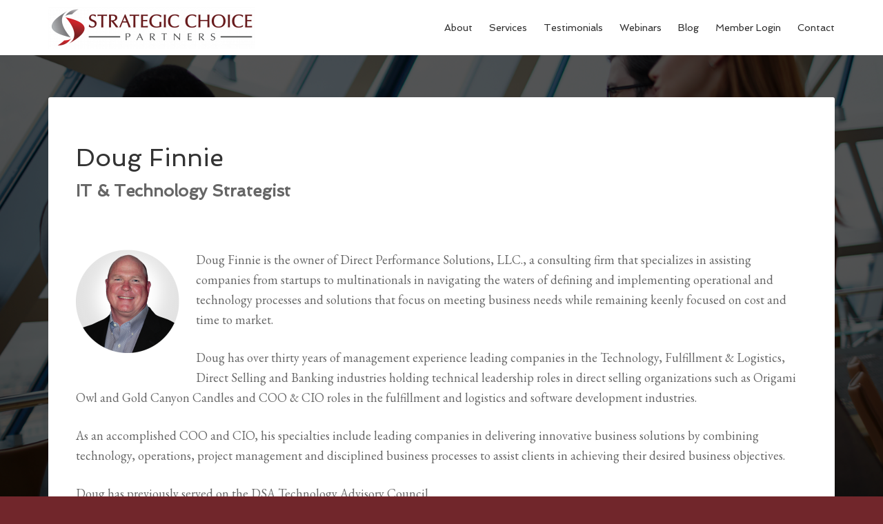

--- FILE ---
content_type: text/html; charset=UTF-8
request_url: https://strategicchoicepartners.com/about/team/associates/doug-finnie/
body_size: 10228
content:
<!DOCTYPE html>
<html lang="en-US">
<head >
<meta charset="UTF-8" />
<meta name="viewport" content="width=device-width, initial-scale=1" />
    <script language="javascript" type="text/javascript">
		<!--
		function imposeMaxLength(Object, MaxLen)
		{
  		return (Object.value.length <= MaxLen);
		}
		-->
	</script>
    <meta name='robots' content='index, follow, max-image-preview:large, max-snippet:-1, max-video-preview:-1' />

<!-- Social Warfare v4.3.0 https://warfareplugins.com - BEGINNING OF OUTPUT -->
<style>
	@font-face {
		font-family: "sw-icon-font";
		src:url("https://strategicchoicepartners.com/wp-content/mu-plugins/rainmaker/library/addons/social-warfare/assets/fonts/sw-icon-font.eot?ver=4.3.0");
		src:url("https://strategicchoicepartners.com/wp-content/mu-plugins/rainmaker/library/addons/social-warfare/assets/fonts/sw-icon-font.eot?ver=4.3.0#iefix") format("embedded-opentype"),
		url("https://strategicchoicepartners.com/wp-content/mu-plugins/rainmaker/library/addons/social-warfare/assets/fonts/sw-icon-font.woff?ver=4.3.0") format("woff"),
		url("https://strategicchoicepartners.com/wp-content/mu-plugins/rainmaker/library/addons/social-warfare/assets/fonts/sw-icon-font.ttf?ver=4.3.0") format("truetype"),
		url("https://strategicchoicepartners.com/wp-content/mu-plugins/rainmaker/library/addons/social-warfare/assets/fonts/sw-icon-font.svg?ver=4.3.0#1445203416") format("svg");
		font-weight: normal;
		font-style: normal;
		font-display:block;
	}
</style>
<!-- Social Warfare v4.3.0 https://warfareplugins.com - END OF OUTPUT -->


		<style type="text/css">
			.slide-excerpt { width: 40%; }
			.slide-excerpt { top: 0; }
			.slide-excerpt { left: 0; }
			.flexslider { max-width: 1200px; max-height: 580px; }
			.slide-image { max-height: 580px; }
		</style>
		<style type="text/css">
			@media only screen
			and (min-device-width : 320px)
			and (max-device-width : 480px) {
				.slide-excerpt { display: none !important; }
			}
		</style> 
	<!-- This site is optimized with the Yoast SEO plugin v23.9 - https://yoast.com/wordpress/plugins/seo/ -->
	<title>Doug Finnie - Strategic Choice Partners -</title>
	<link rel="canonical" href="https://strategicchoicepartners.com/about/team/associates/doug-finnie/" />
	<meta property="og:locale" content="en_US" />
	<meta property="og:type" content="article" />
	<meta property="og:title" content="Doug Finnie - Strategic Choice Partners -" />
	<meta property="og:description" content="IT &amp; Technology Strategist &nbsp; Doug Finnie is the owner of Direct Performance Solutions, LLC., a consulting firm that specializes in assisting companies from startups to multinationals in navigating the waters of defining and implementing operational and technology processes and solutions that focus on meeting business needs while remaining keenly focused on cost and time to market. [&hellip;]" />
	<meta property="og:url" content="https://strategicchoicepartners.com/about/team/associates/doug-finnie/" />
	<meta property="og:site_name" content="Strategic Choice Partners" />
	<meta property="article:modified_time" content="2020-02-10T15:22:56+00:00" />
	<meta property="og:image" content="https://strategicchoicepartners.com/wp-content/uploads/2014/01/SCPHeadshotCircleDoug-150x150.png" />
	<meta name="twitter:card" content="summary_large_image" />
	<meta name="twitter:label1" content="Est. reading time" />
	<meta name="twitter:data1" content="1 minute" />
	<script type="application/ld+json" class="yoast-schema-graph">{"@context":"https://schema.org","@graph":[{"@type":"WebPage","@id":"https://strategicchoicepartners.com/about/team/associates/doug-finnie/","url":"https://strategicchoicepartners.com/about/team/associates/doug-finnie/","name":"Doug Finnie - Strategic Choice Partners -","isPartOf":{"@id":"https://strategicchoicepartners.com/#website"},"primaryImageOfPage":{"@id":"https://strategicchoicepartners.com/about/team/associates/doug-finnie/#primaryimage"},"image":{"@id":"https://strategicchoicepartners.com/about/team/associates/doug-finnie/#primaryimage"},"thumbnailUrl":"https://strategicchoicepartners.com/wp-content/uploads/2014/01/SCPHeadshotCircleDoug-150x150.png","datePublished":"2015-10-02T00:54:04+00:00","dateModified":"2020-02-10T15:22:56+00:00","breadcrumb":{"@id":"https://strategicchoicepartners.com/about/team/associates/doug-finnie/#breadcrumb"},"inLanguage":"en-US","potentialAction":[{"@type":"ReadAction","target":["https://strategicchoicepartners.com/about/team/associates/doug-finnie/"]}]},{"@type":"ImageObject","inLanguage":"en-US","@id":"https://strategicchoicepartners.com/about/team/associates/doug-finnie/#primaryimage","url":"https://strategicchoicepartners.com/wp-content/uploads/2014/01/SCPHeadshotCircleDoug.png","contentUrl":"https://strategicchoicepartners.com/wp-content/uploads/2014/01/SCPHeadshotCircleDoug.png","width":800,"height":800,"caption":"Doug Finnie Headshot"},{"@type":"BreadcrumbList","@id":"https://strategicchoicepartners.com/about/team/associates/doug-finnie/#breadcrumb","itemListElement":[{"@type":"ListItem","position":1,"name":"Home","item":"https://strategicchoicepartners.com/"},{"@type":"ListItem","position":2,"name":"About","item":"https://strategicchoicepartners.com/about/"},{"@type":"ListItem","position":3,"name":"Meet the Team","item":"https://strategicchoicepartners.com/about/team/"},{"@type":"ListItem","position":4,"name":"Associates","item":"https://strategicchoicepartners.com/about/team/associates/"},{"@type":"ListItem","position":5,"name":"Doug Finnie"}]},{"@type":"WebSite","@id":"https://strategicchoicepartners.com/#website","url":"https://strategicchoicepartners.com/","name":"Strategic Choice Partners","description":"Consulting for Direct Sales Companies","potentialAction":[{"@type":"SearchAction","target":{"@type":"EntryPoint","urlTemplate":"https://strategicchoicepartners.com/?s={search_term_string}"},"query-input":{"@type":"PropertyValueSpecification","valueRequired":true,"valueName":"search_term_string"}}],"inLanguage":"en-US"}]}</script>
	<!-- / Yoast SEO plugin. -->


<link rel='dns-prefetch' href='//fonts.googleapis.com' />
<link rel="alternate" type="application/rss+xml" title="Strategic Choice Partners &raquo; Feed" href="https://strategicchoicepartners.com/feed/" />
<link rel="alternate" type="application/rss+xml" title="Strategic Choice Partners &raquo; Comments Feed" href="https://strategicchoicepartners.com/comments/feed/" />
<link rel='stylesheet' id='social-warfare-block-css-css' href='https://strategicchoicepartners.com/wp-content/mu-plugins/rainmaker/library/addons/social-warfare/assets/js/post-editor/dist/blocks.style.build.css?ver=6.6.2' type='text/css' media='all' />
<link rel='stylesheet' id='mp-theme-css' href='https://strategicchoicepartners.com/wp-content/mu-plugins/rainmaker/library/fork/memberpress/css/ui/theme.css?ver=1.9.20' type='text/css' media='all' />
<link rel='stylesheet' id='genesis-simple-share-plugin-css-css' href='https://strategicchoicepartners.com/wp-content/mu-plugins/rainmaker/library/external/genesis-simple-share/assets/css/share.min.css?ver=0.1.0' type='text/css' media='all' />
<link rel='stylesheet' id='genesis-simple-share-genericons-css-css' href='https://strategicchoicepartners.com/wp-content/mu-plugins/rainmaker/library/external/genesis-simple-share/assets/css/genericons.min.css?ver=0.1.0' type='text/css' media='all' />
<link rel='stylesheet' id='agency-pro-css' href='https://strategicchoicepartners.com/wp-content/themes/agency-pro/style.css?ver=3.1.5' type='text/css' media='all' />
<link rel='stylesheet' id='wp-block-library-css' href='https://strategicchoicepartners.com/wp-includes/css/dist/block-library/style.min.css?ver=6.6.2' type='text/css' media='all' />
<link rel='stylesheet' id='single-testimonial-block-css' href='https://strategicchoicepartners.com/wp-content/mu-plugins/rainmaker/library/addons/easy-testimonials/blocks/single-testimonial/style.css?ver=1763680806' type='text/css' media='all' />
<link rel='stylesheet' id='random-testimonial-block-css' href='https://strategicchoicepartners.com/wp-content/mu-plugins/rainmaker/library/addons/easy-testimonials/blocks/random-testimonial/style.css?ver=1763680806' type='text/css' media='all' />
<link rel='stylesheet' id='testimonials-list-block-css' href='https://strategicchoicepartners.com/wp-content/mu-plugins/rainmaker/library/addons/easy-testimonials/blocks/testimonials-list/style.css?ver=1763680806' type='text/css' media='all' />
<link rel='stylesheet' id='testimonials-cycle-block-css' href='https://strategicchoicepartners.com/wp-content/mu-plugins/rainmaker/library/addons/easy-testimonials/blocks/testimonials-cycle/style.css?ver=1763680806' type='text/css' media='all' />
<link rel='stylesheet' id='testimonials-grid-block-css' href='https://strategicchoicepartners.com/wp-content/mu-plugins/rainmaker/library/addons/easy-testimonials/blocks/testimonials-grid/style.css?ver=1763680806' type='text/css' media='all' />
<link rel='stylesheet' id='wp-components-css' href='https://strategicchoicepartners.com/wp-includes/css/dist/components/style.min.css?ver=6.6.2' type='text/css' media='all' />
<link rel='stylesheet' id='wp-preferences-css' href='https://strategicchoicepartners.com/wp-includes/css/dist/preferences/style.min.css?ver=6.6.2' type='text/css' media='all' />
<link rel='stylesheet' id='wp-block-editor-css' href='https://strategicchoicepartners.com/wp-includes/css/dist/block-editor/style.min.css?ver=6.6.2' type='text/css' media='all' />
<link rel='stylesheet' id='wp-reusable-blocks-css' href='https://strategicchoicepartners.com/wp-includes/css/dist/reusable-blocks/style.min.css?ver=6.6.2' type='text/css' media='all' />
<link rel='stylesheet' id='wp-patterns-css' href='https://strategicchoicepartners.com/wp-includes/css/dist/patterns/style.min.css?ver=6.6.2' type='text/css' media='all' />
<link rel='stylesheet' id='wp-editor-css' href='https://strategicchoicepartners.com/wp-includes/css/dist/editor/style.min.css?ver=6.6.2' type='text/css' media='all' />
<style id='classic-theme-styles-inline-css' type='text/css'>
/*! This file is auto-generated */
.wp-block-button__link{color:#fff;background-color:#32373c;border-radius:9999px;box-shadow:none;text-decoration:none;padding:calc(.667em + 2px) calc(1.333em + 2px);font-size:1.125em}.wp-block-file__button{background:#32373c;color:#fff;text-decoration:none}
</style>
<style id='global-styles-inline-css' type='text/css'>
:root{--wp--preset--aspect-ratio--square: 1;--wp--preset--aspect-ratio--4-3: 4/3;--wp--preset--aspect-ratio--3-4: 3/4;--wp--preset--aspect-ratio--3-2: 3/2;--wp--preset--aspect-ratio--2-3: 2/3;--wp--preset--aspect-ratio--16-9: 16/9;--wp--preset--aspect-ratio--9-16: 9/16;--wp--preset--color--black: #000000;--wp--preset--color--cyan-bluish-gray: #abb8c3;--wp--preset--color--white: #ffffff;--wp--preset--color--pale-pink: #f78da7;--wp--preset--color--vivid-red: #cf2e2e;--wp--preset--color--luminous-vivid-orange: #ff6900;--wp--preset--color--luminous-vivid-amber: #fcb900;--wp--preset--color--light-green-cyan: #7bdcb5;--wp--preset--color--vivid-green-cyan: #00d084;--wp--preset--color--pale-cyan-blue: #8ed1fc;--wp--preset--color--vivid-cyan-blue: #0693e3;--wp--preset--color--vivid-purple: #9b51e0;--wp--preset--gradient--vivid-cyan-blue-to-vivid-purple: linear-gradient(135deg,rgba(6,147,227,1) 0%,rgb(155,81,224) 100%);--wp--preset--gradient--light-green-cyan-to-vivid-green-cyan: linear-gradient(135deg,rgb(122,220,180) 0%,rgb(0,208,130) 100%);--wp--preset--gradient--luminous-vivid-amber-to-luminous-vivid-orange: linear-gradient(135deg,rgba(252,185,0,1) 0%,rgba(255,105,0,1) 100%);--wp--preset--gradient--luminous-vivid-orange-to-vivid-red: linear-gradient(135deg,rgba(255,105,0,1) 0%,rgb(207,46,46) 100%);--wp--preset--gradient--very-light-gray-to-cyan-bluish-gray: linear-gradient(135deg,rgb(238,238,238) 0%,rgb(169,184,195) 100%);--wp--preset--gradient--cool-to-warm-spectrum: linear-gradient(135deg,rgb(74,234,220) 0%,rgb(151,120,209) 20%,rgb(207,42,186) 40%,rgb(238,44,130) 60%,rgb(251,105,98) 80%,rgb(254,248,76) 100%);--wp--preset--gradient--blush-light-purple: linear-gradient(135deg,rgb(255,206,236) 0%,rgb(152,150,240) 100%);--wp--preset--gradient--blush-bordeaux: linear-gradient(135deg,rgb(254,205,165) 0%,rgb(254,45,45) 50%,rgb(107,0,62) 100%);--wp--preset--gradient--luminous-dusk: linear-gradient(135deg,rgb(255,203,112) 0%,rgb(199,81,192) 50%,rgb(65,88,208) 100%);--wp--preset--gradient--pale-ocean: linear-gradient(135deg,rgb(255,245,203) 0%,rgb(182,227,212) 50%,rgb(51,167,181) 100%);--wp--preset--gradient--electric-grass: linear-gradient(135deg,rgb(202,248,128) 0%,rgb(113,206,126) 100%);--wp--preset--gradient--midnight: linear-gradient(135deg,rgb(2,3,129) 0%,rgb(40,116,252) 100%);--wp--preset--font-size--small: 13px;--wp--preset--font-size--medium: 20px;--wp--preset--font-size--large: 36px;--wp--preset--font-size--x-large: 42px;--wp--preset--spacing--20: 0.44rem;--wp--preset--spacing--30: 0.67rem;--wp--preset--spacing--40: 1rem;--wp--preset--spacing--50: 1.5rem;--wp--preset--spacing--60: 2.25rem;--wp--preset--spacing--70: 3.38rem;--wp--preset--spacing--80: 5.06rem;--wp--preset--shadow--natural: 6px 6px 9px rgba(0, 0, 0, 0.2);--wp--preset--shadow--deep: 12px 12px 50px rgba(0, 0, 0, 0.4);--wp--preset--shadow--sharp: 6px 6px 0px rgba(0, 0, 0, 0.2);--wp--preset--shadow--outlined: 6px 6px 0px -3px rgba(255, 255, 255, 1), 6px 6px rgba(0, 0, 0, 1);--wp--preset--shadow--crisp: 6px 6px 0px rgba(0, 0, 0, 1);}:where(.is-layout-flex){gap: 0.5em;}:where(.is-layout-grid){gap: 0.5em;}body .is-layout-flex{display: flex;}.is-layout-flex{flex-wrap: wrap;align-items: center;}.is-layout-flex > :is(*, div){margin: 0;}body .is-layout-grid{display: grid;}.is-layout-grid > :is(*, div){margin: 0;}:where(.wp-block-columns.is-layout-flex){gap: 2em;}:where(.wp-block-columns.is-layout-grid){gap: 2em;}:where(.wp-block-post-template.is-layout-flex){gap: 1.25em;}:where(.wp-block-post-template.is-layout-grid){gap: 1.25em;}.has-black-color{color: var(--wp--preset--color--black) !important;}.has-cyan-bluish-gray-color{color: var(--wp--preset--color--cyan-bluish-gray) !important;}.has-white-color{color: var(--wp--preset--color--white) !important;}.has-pale-pink-color{color: var(--wp--preset--color--pale-pink) !important;}.has-vivid-red-color{color: var(--wp--preset--color--vivid-red) !important;}.has-luminous-vivid-orange-color{color: var(--wp--preset--color--luminous-vivid-orange) !important;}.has-luminous-vivid-amber-color{color: var(--wp--preset--color--luminous-vivid-amber) !important;}.has-light-green-cyan-color{color: var(--wp--preset--color--light-green-cyan) !important;}.has-vivid-green-cyan-color{color: var(--wp--preset--color--vivid-green-cyan) !important;}.has-pale-cyan-blue-color{color: var(--wp--preset--color--pale-cyan-blue) !important;}.has-vivid-cyan-blue-color{color: var(--wp--preset--color--vivid-cyan-blue) !important;}.has-vivid-purple-color{color: var(--wp--preset--color--vivid-purple) !important;}.has-black-background-color{background-color: var(--wp--preset--color--black) !important;}.has-cyan-bluish-gray-background-color{background-color: var(--wp--preset--color--cyan-bluish-gray) !important;}.has-white-background-color{background-color: var(--wp--preset--color--white) !important;}.has-pale-pink-background-color{background-color: var(--wp--preset--color--pale-pink) !important;}.has-vivid-red-background-color{background-color: var(--wp--preset--color--vivid-red) !important;}.has-luminous-vivid-orange-background-color{background-color: var(--wp--preset--color--luminous-vivid-orange) !important;}.has-luminous-vivid-amber-background-color{background-color: var(--wp--preset--color--luminous-vivid-amber) !important;}.has-light-green-cyan-background-color{background-color: var(--wp--preset--color--light-green-cyan) !important;}.has-vivid-green-cyan-background-color{background-color: var(--wp--preset--color--vivid-green-cyan) !important;}.has-pale-cyan-blue-background-color{background-color: var(--wp--preset--color--pale-cyan-blue) !important;}.has-vivid-cyan-blue-background-color{background-color: var(--wp--preset--color--vivid-cyan-blue) !important;}.has-vivid-purple-background-color{background-color: var(--wp--preset--color--vivid-purple) !important;}.has-black-border-color{border-color: var(--wp--preset--color--black) !important;}.has-cyan-bluish-gray-border-color{border-color: var(--wp--preset--color--cyan-bluish-gray) !important;}.has-white-border-color{border-color: var(--wp--preset--color--white) !important;}.has-pale-pink-border-color{border-color: var(--wp--preset--color--pale-pink) !important;}.has-vivid-red-border-color{border-color: var(--wp--preset--color--vivid-red) !important;}.has-luminous-vivid-orange-border-color{border-color: var(--wp--preset--color--luminous-vivid-orange) !important;}.has-luminous-vivid-amber-border-color{border-color: var(--wp--preset--color--luminous-vivid-amber) !important;}.has-light-green-cyan-border-color{border-color: var(--wp--preset--color--light-green-cyan) !important;}.has-vivid-green-cyan-border-color{border-color: var(--wp--preset--color--vivid-green-cyan) !important;}.has-pale-cyan-blue-border-color{border-color: var(--wp--preset--color--pale-cyan-blue) !important;}.has-vivid-cyan-blue-border-color{border-color: var(--wp--preset--color--vivid-cyan-blue) !important;}.has-vivid-purple-border-color{border-color: var(--wp--preset--color--vivid-purple) !important;}.has-vivid-cyan-blue-to-vivid-purple-gradient-background{background: var(--wp--preset--gradient--vivid-cyan-blue-to-vivid-purple) !important;}.has-light-green-cyan-to-vivid-green-cyan-gradient-background{background: var(--wp--preset--gradient--light-green-cyan-to-vivid-green-cyan) !important;}.has-luminous-vivid-amber-to-luminous-vivid-orange-gradient-background{background: var(--wp--preset--gradient--luminous-vivid-amber-to-luminous-vivid-orange) !important;}.has-luminous-vivid-orange-to-vivid-red-gradient-background{background: var(--wp--preset--gradient--luminous-vivid-orange-to-vivid-red) !important;}.has-very-light-gray-to-cyan-bluish-gray-gradient-background{background: var(--wp--preset--gradient--very-light-gray-to-cyan-bluish-gray) !important;}.has-cool-to-warm-spectrum-gradient-background{background: var(--wp--preset--gradient--cool-to-warm-spectrum) !important;}.has-blush-light-purple-gradient-background{background: var(--wp--preset--gradient--blush-light-purple) !important;}.has-blush-bordeaux-gradient-background{background: var(--wp--preset--gradient--blush-bordeaux) !important;}.has-luminous-dusk-gradient-background{background: var(--wp--preset--gradient--luminous-dusk) !important;}.has-pale-ocean-gradient-background{background: var(--wp--preset--gradient--pale-ocean) !important;}.has-electric-grass-gradient-background{background: var(--wp--preset--gradient--electric-grass) !important;}.has-midnight-gradient-background{background: var(--wp--preset--gradient--midnight) !important;}.has-small-font-size{font-size: var(--wp--preset--font-size--small) !important;}.has-medium-font-size{font-size: var(--wp--preset--font-size--medium) !important;}.has-large-font-size{font-size: var(--wp--preset--font-size--large) !important;}.has-x-large-font-size{font-size: var(--wp--preset--font-size--x-large) !important;}
:where(.wp-block-post-template.is-layout-flex){gap: 1.25em;}:where(.wp-block-post-template.is-layout-grid){gap: 1.25em;}
:where(.wp-block-columns.is-layout-flex){gap: 2em;}:where(.wp-block-columns.is-layout-grid){gap: 2em;}
:root :where(.wp-block-pullquote){font-size: 1.5em;line-height: 1.6;}
</style>
<link rel='stylesheet' id='bbp-default-css' href='https://strategicchoicepartners.com/wp-content/mu-plugins/rainmaker/library/external/bbpress/templates/default/css/bbpress.css?ver=2.5.14-6684' type='text/css' media='screen' />
<link rel='stylesheet' id='affwp-forms-css' href='https://strategicchoicepartners.com/wp-content/mu-plugins/rainmaker/library/external/affiliate-wp/assets/css/forms.min.css?ver=2.1.15' type='text/css' media='all' />
<link rel='stylesheet' id='rainmaker-memberpress-extend-front-css' href='https://strategicchoicepartners.com/wp-content/mu-plugins/rainmaker/library/fork/rainmaker-memberpress-extend/assets/css/rainmaker-memberpress-extend-front.css?ver=3.6.0.1' type='text/css' media='all' />
<link rel='stylesheet' id='mp-signup-css' href='https://strategicchoicepartners.com/wp-content/mu-plugins/rainmaker/library/fork/memberpress/css/signup.css?ver=1.9.20' type='text/css' media='all' />
<link rel='stylesheet' id='rmds-show-password-css' href='https://strategicchoicepartners.com/wp-content/mu-plugins/rainmaker/library/fork/rainmaker-memberpress-extend/assets/css/show-password.css?ver=1' type='text/css' media='all' />
<link rel='stylesheet' id='lms-quiz-front-end-style-css' href='https://strategicchoicepartners.com/wp-content/mu-plugins/rainmaker/library/internal/lms-quiz-system/css/front-end.css?ver=6.6.2' type='text/css' media='all' />
<link rel='stylesheet' id='lms-sidebar-reset-css-css' href='https://strategicchoicepartners.com/wp-content/mu-plugins/rainmaker/library/internal/lms-navigation-widget/assets/css/reset.css?ver=2.3.4' type='text/css' media='all' />
<link rel='stylesheet' id='lms-sidebar-css' href='https://strategicchoicepartners.com/wp-content/mu-plugins/rainmaker/library/internal/lms-navigation-widget/assets/styles/default/css/lms-sidebar.css?ver=2.3.4' type='text/css' media='all' />
<link rel='stylesheet' id='easy_testimonial_style-css' href='https://strategicchoicepartners.com/wp-content/mu-plugins/rainmaker/library/addons/easy-testimonials/include/assets/css/style.css?ver=6.6.2' type='text/css' media='all' />
<link rel='stylesheet' id='dashicons-css' href='https://strategicchoicepartners.com/wp-includes/css/dashicons.min.css?ver=6.6.2' type='text/css' media='all' />
<link rel='stylesheet' id='rainmaker-rmui-frontend-css' href='https://strategicchoicepartners.com/wp-content/mu-plugins/rainmaker/library/internal/rainmaker-ui/dist/assets/css/rmui-frontend.min.css?ver=3.6.0.1' type='text/css' media='all' />
<link rel='stylesheet' id='lms-style-css' href='https://strategicchoicepartners.com/wp-content/mu-plugins/rainmaker/library/internal/rainmaker-lms/assets/css/lms-style.css?ver=3.6.0.1' type='text/css' media='all' />
<link rel='stylesheet' id='social_warfare-css' href='https://strategicchoicepartners.com/wp-content/mu-plugins/rainmaker/library/addons/social-warfare/assets/css/style.min.css?ver=4.3.0' type='text/css' media='all' />
<link rel='stylesheet' id='google-fonts-css' href='//fonts.googleapis.com/css?family=EB+Garamond%7CSpinnaker&#038;display=swap&#038;ver=3.1.5' type='text/css' media='all' />
<link rel='stylesheet' id='bbpress-genesis-extend-css' href='https://strategicchoicepartners.com/wp-content/mu-plugins/rainmaker/library/external/bbpress-genesis-extend/style.css' type='text/css' media='all' />
<link rel='stylesheet' id='simple-social-icons-font-css' href='https://strategicchoicepartners.com/wp-content/mu-plugins/rainmaker/library/external/simple-social-icons/css/style.css?ver=3.0.0' type='text/css' media='all' />
<link rel='stylesheet' id='gppro-style-css' href='//strategicchoicepartners.com/dpp-custom-styles-a4477ac68f0fa80f849716360624328f?ver=6.6.2' type='text/css' media='all' />
<link rel='stylesheet' id='rainmaker-ninja-forms-extend-styles-frontend-css' href='https://strategicchoicepartners.com/wp-content/mu-plugins/rainmaker/library/internal/rainmaker-ninja-forms-extend/assets/css/rainmaker-ninja-forms-extend-styles-frontend.css?ver=6.6.2' type='text/css' media='all' />
<link rel='stylesheet' id='genesis-tabs-stylesheet-css' href='https://strategicchoicepartners.com/wp-content/mu-plugins/rainmaker/library/external/genesis-tabs/style.css?ver=6.6.2' type='text/css' media='all' />
<link rel='stylesheet' id='slider_styles-css' href='https://strategicchoicepartners.com/wp-content/mu-plugins/rainmaker/library/external/genesis-responsive-slider/style.css?ver=0.9.5' type='text/css' media='all' />
<link rel='stylesheet' id='bbp-signature-style-css' href='https://strategicchoicepartners.com/wp-content/mu-plugins/rainmaker/library/external/bbp-signature/bbp-signature.css?ver=0.1' type='text/css' media='all' />
<script type="text/javascript" src="//strategicchoicepartners.com/wp-includes/js/jquery/jquery.min.js?ver=3.7.1" id="jquery-core-js"></script>
<script type="text/javascript" src="//strategicchoicepartners.com/wp-includes/js/jquery/jquery-migrate.min.js?ver=3.4.1" id="jquery-migrate-js"></script>
<script type="text/javascript" src="//strategicchoicepartners.com/wp-content/mu-plugins/rainmaker/library/external/genesis-simple-share/assets/js/sharrre/jquery.sharrre.min.js?ver=0.1.0" id="genesis-simple-share-plugin-js-js"></script>
<script type="text/javascript" src="//strategicchoicepartners.com/wp-content/mu-plugins/rainmaker/library/external/genesis-simple-share/assets/js/waypoints.min.js?ver=0.1.0" id="genesis-simple-share-waypoint-js-js"></script>
<script type="text/javascript" src="//strategicchoicepartners.com/wp-content/mu-plugins/rainmaker/library/fork/rainmaker-memberpress-extend/assets/js/show-password.js?ver=1" id="rmds-show-password-js"></script>
<script type="text/javascript" id="lms-quiz-front-end-js-extra">
/* <![CDATA[ */
var ajax_object = {"ajax_url":"https:\/\/strategicchoicepartners.com\/admin\/admin-ajax.php"};
/* ]]> */
</script>
<script type="text/javascript" src="//strategicchoicepartners.com/wp-content/mu-plugins/rainmaker/library/internal/lms-quiz-system/js/front-end.js?ver=6.6.2" id="lms-quiz-front-end-js"></script>
<script type="text/javascript" id="jquery-cookie-js-extra">
/* <![CDATA[ */
var affwp_scripts = {"ajaxurl":"https:\/\/strategicchoicepartners.com\/admin\/admin-ajax.php"};
var jQueryCookieOpts = {"path":"\/","domain":""};
/* ]]> */
</script>
<script type="text/javascript" src="//strategicchoicepartners.com/wp-content/mu-plugins/rainmaker/library/internal/rainmaker-ui/dist/assets/js/jquery.cookie.min.js?ver=3.6.0.1" id="jquery-cookie-js"></script>
<script type="text/javascript" id="affwp-tracking-js-extra">
/* <![CDATA[ */
var affwp_debug_vars = {"integrations":{"woocommerce":"WooCommerce","memberpress":"MemberPress"},"version":"2.1.15","currency":"USD"};
/* ]]> */
</script>
<script type="text/javascript" src="//strategicchoicepartners.com/wp-content/mu-plugins/rainmaker/library/external/affiliate-wp/assets/js/tracking.min.js?ver=2.1.15" id="affwp-tracking-js"></script>
<script type="text/javascript" src="//strategicchoicepartners.com/wp-content/mu-plugins/rainmaker/library/internal/rainmaker-ui/dist/assets/js/jquery.fitvids.min.js?ver=3.6.0.1" id="jquery-fitvids-js"></script>
<script type="text/javascript" src="//strategicchoicepartners.com/wp-content/mu-plugins/rainmaker/library/internal/rainmaker-ui/dist/assets/js/rmui.fitvids.min.js?ver=3.6.0.1" id="rmui-fitvids-js"></script>
<script type="text/javascript" src="//strategicchoicepartners.com/wp-content/mu-plugins/rainmaker/library/internal/rainmaker-ui/dist/assets/js/rmui.frontend.podcast.min.js?ver=3.6.0.1" id="rmui-frontend-podcast-js"></script>
<script type="text/javascript" src="//strategicchoicepartners.com/wp-content/themes/agency-pro/js/responsive-menu.js?ver=1.0.0" id="agency-responsive-menu-js"></script>
<script type="text/javascript" src="//strategicchoicepartners.com/wp-content/themes/agency-pro/js/backstretch.js?ver=1.0.0" id="agency-pro-backstretch-js"></script>
<script type="text/javascript" id="agency-pro-backstretch-set-js-extra">
/* <![CDATA[ */
var BackStretchImg = {"src":"https:\/\/strategicchoicepartners.com\/wp-content\/uploads\/2015\/11\/bg.png"};
/* ]]> */
</script>
<script type="text/javascript" src="//strategicchoicepartners.com/wp-content/themes/agency-pro/js/backstretch-set.js?ver=1.0.0" id="agency-pro-backstretch-set-js"></script>
<script type="text/javascript" src="//strategicchoicepartners.com/wp-content/mu-plugins/rainmaker/library/external/simple-social-icons/svgxuse.js?ver=1.1.21" id="svg-x-use-js"></script>
<script type="text/javascript" id="easy-testimonials-reveal-js-extra">
/* <![CDATA[ */
var easy_testimonials_reveal = {"show_less_text":"Show Less"};
/* ]]> */
</script>
<script type="text/javascript" src="//strategicchoicepartners.com/wp-content/mu-plugins/rainmaker/library/addons/easy-testimonials/include/assets/js/easy-testimonials-reveal.js?ver=6.6.2" id="easy-testimonials-reveal-js"></script>
<link rel="https://api.w.org/" href="https://strategicchoicepartners.com/wp-json/" /><link rel="alternate" title="JSON" type="application/json" href="https://strategicchoicepartners.com/wp-json/wp/v2/pages/1075" /><link rel="EditURI" type="application/rsd+xml" title="RSD" href="https://strategicchoicepartners.com/xmlrpc.php?rsd" />
<link rel="alternate" title="oEmbed (JSON)" type="application/json+oembed" href="https://strategicchoicepartners.com/wp-json/oembed/1.0/embed?url=https%3A%2F%2Fstrategicchoicepartners.com%2Fabout%2Fteam%2Fassociates%2Fdoug-finnie%2F" />
<link rel="alternate" title="oEmbed (XML)" type="text/xml+oembed" href="https://strategicchoicepartners.com/wp-json/oembed/1.0/embed?url=https%3A%2F%2Fstrategicchoicepartners.com%2Fabout%2Fteam%2Fassociates%2Fdoug-finnie%2F&#038;format=xml" />
<link rel="stylesheet" href="https://strategicchoicepartners.com/wp-content/mu-plugins/rainmaker/library/external/cookies-for-comments/css.php?k=f48c2f5b7fb4ca0f7896273f55e079a2&amp;t=1886952809" type="text/css" media="screen" /><style type="text/css"> .enews .screenread { display:none; } </style>								<style type="text/css">
			@media screen {
				.printfriendly {
				position: relative;
					z-index: 1000;
				margin: 12px 12px 12px 12px;
				}
				.printfriendly a, .printfriendly a:link, .printfriendly a:visited, .printfriendly a:hover, .printfriendly a:active {
				font-weight: 600;
				cursor: pointer;
				text-decoration: none;
				border: none;
				-webkit-box-shadow: none;
				-moz-box-shadow: none;
				box-shadow: none;
				outline:none;
				font-size: 14px;
				color: #6D9F00;
				}
				.printfriendly.pf-alignleft {float: left}.printfriendly.pf-alignright {float: right}.printfriendly.pf-aligncenter {display: flex;align-items: center;justify-content: center;}
			}

			@media print {
				.printfriendly {display: none}
			}
			</style>
												<style>
			.pum-overlay.pum-active,
			.pum-overlay.pum-active .popmake.active {
				display: block !important;
			}
		</style>
		
<link rel="alternate" type="application/rss+xml" title="Podcast RSS feed" href="https://strategicchoicepartners.com/feed/podcast" />

<style type="text/css" media="screen"></style><style type="text/css" media="screen">@media (max-width: 728px) {}</style><style type="text/css" media="screen">@media (max-width: 320px) {}</style>		<script type="text/javascript">
		var AFFWP = AFFWP || {};
		AFFWP.referral_var = 'ref';
		AFFWP.expiration = 1;
		AFFWP.debug = 0;


		AFFWP.referral_credit_last = 0;
		</script>
<link rel="preload" href="https://fonts.googleapis.com/css?family=EB+Garamond%7CSpinnaker&display=swap&ver="3.1.5" as="style"><link rel="preconnect" href="https://fonts.gstatic.com"><style type="text/css">.site-title a { background: url(https://strategicchoicepartners.com/wp-content/uploads/2023/01/cropped-StrategicChoicePartnersGrayRedHorizontal.png) no-repeat !important; }</style>
<!--header scripts-->	<style>
		/* Cookie Consent Popup */
		.rainmaker-cookie-consent-inner {
			box-sizing: border-box;
			line-height: 1.625;
			color: #666;
			font-family: 'EB Garamond', serif;
		}

		/* Consent Button */
		.rainmaker-cookie-consent-button.button {
			background-color: #222;
			border-radius: 3px;
			border: none;
			box-shadow: none;
			color: #fff;
			cursor: pointer;
			font-family: 'Spinnaker', sans-serif;
			padding: 16px 24px;
			text-transform: uppercase;
			white-space: normal;
			display: inline-block;
			box-sizing: border-box;
		}

		/* Consent Button Hover */
		.rainmaker-cookie-consent-button.button:hover {
			background-color: #d7c603;
			color: #fff;
		}

		/* Decline Button */
		a.rainmaker-cookie-consent-decline-button.cookie-consent-decline-button {
			color: #d7c603;
			text-decoration: none;
		}

		/* Decline Button Hover */
		a.rainmaker-cookie-consent-decline-button.cookie-consent-decline-button:hover {
			color: #333;
		}
	</style>
	<link rel="Shortcut Icon" href="//strategicchoicepartners.com/wp-content/uploads/2018/06/SCPFavicon.png" type="image/x-icon" />
<style type="text/css" id="custom-background-css">
body.custom-background { background-color: #71262b; }
</style>
	
	<link rel="stylesheet" type="text/css" href="//strategicchoicepartners.com?custom-css=1&#038;csblog=1&#038;cscache=5&#038;csrev=53"/>
	</head>
<body class="page-template-default page page-id-1075 page-child parent-pageid-775 custom-background agency-pro custom-header header-image full-width-content genesis-breadcrumbs-hidden genesis-footer-widgets-visible agency-pro-red gppro-custom" itemscope itemtype="https://schema.org/WebPage"><header class="site-header" itemscope itemtype="https://schema.org/WPHeader"><div class="wrap"><div class="title-area"><p class="site-title" itemprop="headline"><a href="https://strategicchoicepartners.com/">Strategic Choice Partners</a></p></div><div class="widget-area header-widget-area"><section id="nav_menu-2" class="widget widget_nav_menu"><div class="widget-wrap"><nav class="nav-header" itemscope itemtype="https://schema.org/SiteNavigationElement"><ul id="menu-primary-menu" class="menu genesis-nav-menu"><li id="menu-item-6016" class="menu-item menu-item-type-post_type menu-item-object-page current-page-ancestor menu-item-6016"><a href="https://strategicchoicepartners.com/about/" itemprop="url"><span itemprop="name">About</span></a></li>
<li id="menu-item-732" class="menu-item menu-item-type-post_type menu-item-object-page menu-item-has-children menu-item-732"><a href="https://strategicchoicepartners.com/services/" itemprop="url"><span itemprop="name">Services</span></a>
<ul class="sub-menu">
	<li id="menu-item-805" class="menu-item menu-item-type-custom menu-item-object-custom menu-item-805"><a href="/services#services" itemprop="url"><span itemprop="name">Marketing &#038; Communications</span></a></li>
	<li id="menu-item-806" class="menu-item menu-item-type-custom menu-item-object-custom menu-item-806"><a href="/services#services" itemprop="url"><span itemprop="name">Technology</span></a></li>
	<li id="menu-item-807" class="menu-item menu-item-type-custom menu-item-object-custom menu-item-807"><a href="/services#services" itemprop="url"><span itemprop="name">Training &#038; Events</span></a></li>
	<li id="menu-item-808" class="menu-item menu-item-type-custom menu-item-object-custom menu-item-808"><a href="/services#services" itemprop="url"><span itemprop="name">Commissions &#038; Comp Plan</span></a></li>
	<li id="menu-item-809" class="menu-item menu-item-type-custom menu-item-object-custom menu-item-809"><a href="/services#services" itemprop="url"><span itemprop="name">Business Development</span></a></li>
	<li id="menu-item-810" class="menu-item menu-item-type-custom menu-item-object-custom menu-item-810"><a href="/services#services" itemprop="url"><span itemprop="name">Finances &#038; Operations</span></a></li>
	<li id="menu-item-811" class="menu-item menu-item-type-custom menu-item-object-custom menu-item-811"><a href="/services#services" itemprop="url"><span itemprop="name">Executive Coaching</span></a></li>
	<li id="menu-item-5059" class="menu-item menu-item-type-post_type menu-item-object-landing_page menu-item-5059"><a href="https://strategicchoicepartners.com/online-reputation-management-evaluation/" itemprop="url"><span itemprop="name">Online Reputation Management Evaluation</span></a></li>
</ul>
</li>
<li id="menu-item-738" class="menu-item menu-item-type-post_type menu-item-object-page menu-item-has-children menu-item-738"><a href="https://strategicchoicepartners.com/testimonials/" itemprop="url"><span itemprop="name">Testimonials</span></a>
<ul class="sub-menu">
	<li id="menu-item-873" class="menu-item menu-item-type-post_type menu-item-object-page menu-item-873"><a href="https://strategicchoicepartners.com/testimonials/clients/" itemprop="url"><span itemprop="name">Our Clients</span></a></li>
</ul>
</li>
<li id="menu-item-3051" class="menu-item menu-item-type-post_type menu-item-object-landing_page menu-item-3051"><a href="https://strategicchoicepartners.com/join/" itemprop="url"><span itemprop="name">Webinars</span></a></li>
<li id="menu-item-90" class="menu-item menu-item-type-post_type menu-item-object-page menu-item-90"><a href="https://strategicchoicepartners.com/blog/" itemprop="url"><span itemprop="name">Blog</span></a></li>
<li id="menu-item-2017" class="menu-item menu-item-type-post_type menu-item-object-page menu-item-2017"><a href="https://strategicchoicepartners.com/login/" itemprop="url"><span itemprop="name">Member Login</span></a></li>
<li id="menu-item-21" class="menu-item menu-item-type-post_type menu-item-object-page menu-item-21"><a href="https://strategicchoicepartners.com/contact/" itemprop="url"><span itemprop="name">Contact</span></a></li>
</ul></nav></div></section>
</div></div></header><div class="site-container"><div class="site-inner"><div class="content-sidebar-wrap"><main class="content"><article class="post-1075 page type-page status-publish entry" aria-label="Doug Finnie" itemscope itemtype="https://schema.org/CreativeWork"><header class="entry-header"><h1 class="entry-title" itemprop="headline">Doug Finnie</h1>
</header><div class="entry-content" itemprop="text"><div class="pf-content"><h3>IT &amp; Technology Strategist</h3>
<p>&nbsp;</p>
<p><img decoding="async" class="alignleft wp-image-3611 size-thumbnail" src="https://strategicchoicepartners.com/wp-content/uploads/2014/01/SCPHeadshotCircleDoug-150x150.png" alt="Doug Finnie Headshot" width="150" height="150" srcset="https://strategicchoicepartners.com/wp-content/uploads/2014/01/SCPHeadshotCircleDoug-150x150.png 150w, https://strategicchoicepartners.com/wp-content/uploads/2014/01/SCPHeadshotCircleDoug-300x300.png 300w, https://strategicchoicepartners.com/wp-content/uploads/2014/01/SCPHeadshotCircleDoug-768x768.png 768w, https://strategicchoicepartners.com/wp-content/uploads/2014/01/SCPHeadshotCircleDoug-200x200.png 200w, https://strategicchoicepartners.com/wp-content/uploads/2014/01/SCPHeadshotCircleDoug-504x504.png 504w, https://strategicchoicepartners.com/wp-content/uploads/2014/01/SCPHeadshotCircleDoug-470x470.png 470w, https://strategicchoicepartners.com/wp-content/uploads/2014/01/SCPHeadshotCircleDoug-380x380.png 380w, https://strategicchoicepartners.com/wp-content/uploads/2014/01/SCPHeadshotCircleDoug.png 800w" sizes="(max-width: 150px) 100vw, 150px" /></p>
<p>Doug Finnie is the owner of Direct Performance Solutions, LLC., a consulting firm that specializes in assisting companies from startups to multinationals in navigating the waters of defining and implementing operational and technology processes and solutions that focus on meeting business needs while remaining keenly focused on cost and time to market.</p>
<p>Doug has over thirty years of management experience leading companies in the Technology, Fulfillment &amp; Logistics, Direct Selling and Banking industries holding technical leadership roles in direct selling organizations such as Origami Owl and Gold Canyon Candles and COO &amp; CIO roles in the fulfillment and logistics and software development industries.</p>
<p>As an accomplished COO and CIO, his specialties include leading companies in delivering innovative business solutions by combining technology, operations, project management and disciplined business processes to assist clients in achieving their desired business objectives.</p>
<p>Doug has previously served on the DSA Technology Advisory Council.</p>
<p>&nbsp;</p>
<h2><strong>Areas of Expertise</strong></h2>
<ul>
<li>Technology Strategies and Roadmaps</li>
<li>Technical Project Management</li>
<li>System Migrations</li>
<li>Technology Provider / Platform Assessment and Due Diligence</li>
</ul>
<p>&nbsp;</p>
<h2>Testimonial</h2>
<blockquote><p>Doug helped us navigate through the implementation of a new platform. We didn’t have a CTO or project manager at the time. We got through it in large part thanks to Doug’s experience and calm and confident demeanor. He knew what to do, and lead the team to success with finesse.”</p>
<p><em><strong>Loren Castronovo &amp; Brian Posalski</strong></em><br />
<em><strong>Youngevity*<span class="Apple-converted-space"> </span></strong></em></p></blockquote>
<p>&nbsp;</p>
<p><i>*This person may have been working for a different company during their engagement with SCP.<span class="Apple-converted-space"> </span></i></p>
</div><div class="printfriendly pf-alignleft"><a href="#" rel="nofollow" onclick="window.print(); return false;" title="Printer Friendly, PDF & Email"><img src="https://cdn.printfriendly.com/pf-icon.gif" alt="Print Friendly, PDF & Email" style="display: inline; vertical-align:text-bottom; margin:0; padding:0; border:none; -webkit-box-shadow:none; -moz-box-shadow:none; box-shadow: none;" /></a></div><div class="swp_social_panel swp_horizontal_panel swp_flat_fresh  swp_default_full_color swp_individual_full_color swp_other_full_color scale-100  scale-" data-min-width="1100" data-float-color="#ffffff" data-float="none" data-float-mobile="none" data-transition="slide" data-post-id="1075" ><div class="nc_tweetContainer swp_share_button swp_twitter" data-network="twitter"><a class="nc_tweet swp_share_link" rel="nofollow noreferrer noopener" target="_blank" href="https://twitter.com/intent/tweet?text=Doug+Finnie&url=https%3A%2F%2Fstrategicchoicepartners.com%2Fabout%2Fteam%2Fassociates%2Fdoug-finnie%2F" data-link="https://twitter.com/intent/tweet?text=Doug+Finnie&url=https%3A%2F%2Fstrategicchoicepartners.com%2Fabout%2Fteam%2Fassociates%2Fdoug-finnie%2F"><span class="swp_count swp_hide"><span class="iconFiller"><span class="spaceManWilly"><i class="sw swp_twitter_icon"></i><span class="swp_share">Tweet</span></span></span></span></a></div><div class="nc_tweetContainer swp_share_button swp_linkedin" data-network="linkedin"><a class="nc_tweet swp_share_link" rel="nofollow noreferrer noopener" target="_blank" href="https://www.linkedin.com/cws/share?url=https%3A%2F%2Fstrategicchoicepartners.com%2Fabout%2Fteam%2Fassociates%2Fdoug-finnie%2F" data-link="https://www.linkedin.com/cws/share?url=https%3A%2F%2Fstrategicchoicepartners.com%2Fabout%2Fteam%2Fassociates%2Fdoug-finnie%2F"><span class="swp_count swp_hide"><span class="iconFiller"><span class="spaceManWilly"><i class="sw swp_linkedin_icon"></i><span class="swp_share">Share</span></span></span></span></a></div><div class="nc_tweetContainer swp_share_button swp_pinterest" data-network="pinterest"><a rel="nofollow noreferrer noopener" class="nc_tweet swp_share_link noPop" onClick="var e=document.createElement('script');
							e.setAttribute('type','text/javascript');
							e.setAttribute('charset','UTF-8');
							e.setAttribute('src','//assets.pinterest.com/js/pinmarklet.js?r='+Math.random()*99999999);
							document.body.appendChild(e);
						" ><span class="swp_count swp_hide"><span class="iconFiller"><span class="spaceManWilly"><i class="sw swp_pinterest_icon"></i><span class="swp_share">Pin</span></span></span></span></a></div><div class="nc_tweetContainer swp_share_button swp_facebook" data-network="facebook"><a class="nc_tweet swp_share_link" rel="nofollow noreferrer noopener" target="_blank" href="https://www.facebook.com/share.php?u=https%3A%2F%2Fstrategicchoicepartners.com%2Fabout%2Fteam%2Fassociates%2Fdoug-finnie%2F" data-link="https://www.facebook.com/share.php?u=https%3A%2F%2Fstrategicchoicepartners.com%2Fabout%2Fteam%2Fassociates%2Fdoug-finnie%2F"><span class="swp_count swp_hide"><span class="iconFiller"><span class="spaceManWilly"><i class="sw swp_facebook_icon"></i><span class="swp_share">Share</span></span></span></span></a></div><div class="nc_tweetContainer swp_share_button total_shares total_sharesalt" ><span class="swp_count ">0 <span class="swp_label">Shares</span></span></div></div><div class="swp-content-locator"></div></div></article></main></div></div><div class="footer-widgets"><div class="wrap"><div class="widget-area footer-widgets-1 footer-widget-area"><section id="text-12" class="widget widget_text"><div class="widget-wrap">		<div class="textwidget"><h1><p style="color:#de3233">Shaping Today’s Company To Serve Tomorrow’s Consumer</p></h1>
<br />
<h3>How Can We Help You? </h3>
<br />
<a href="/contact" class="button">Contact Us Now</a></div>
		</div></section>
</div></div></div><footer class="site-footer" itemscope itemtype="https://schema.org/WPFooter"><div class="wrap"><p>&#x000A9;&nbsp;2025 Strategic Choice Partners &middot; <a href="http://rainmakerplatform.com/">Rainmaker Platform</a></p></div></footer></div><script type='text/javascript'>jQuery(document).ready(function($) {  if ( typeof jQuery.flexslider === "function" ) {$(".flexslider").flexslider({controlsContainer: "#genesis-responsive-slider",animation: "slide",directionNav: 1,controlNav: 0,animationDuration: 800,slideshowSpeed: 4000});}});</script><!--footer scripts--><style type="text/css" media="screen"></style><style type="text/css" media="screen"></style>		<script type="text/javascript">
			var pfHeaderImgUrl = '';
			var pfHeaderTagline = '';
			var pfdisableClickToDel = '0';
			var pfImagesSize = 'full-size';
			var pfImageDisplayStyle = 'right';
			var pfEncodeImages = '0';
			var pfDisableEmail = '0';
			var pfDisablePDF = '0';
			var pfDisablePrint = '0';
			var pfCustomCSS = '';
			var pfPlatform = 'Wordpress';
		</script>
		<script defer src='https://cdn.printfriendly.com/printfriendly.js'></script>
				<script type="text/javascript" src="//strategicchoicepartners.com/wp-content/mu-plugins/rainmaker/library/external/bbpress/templates/default/js/editor.js?ver=2.5.14-6684" id="bbpress-editor-js"></script>
<script type="text/javascript" src="//strategicchoicepartners.com/wp-content/mu-plugins/rainmaker/library/external/zero-spam/zero-spam.min.js?ver=1.4.0" id="zero-spam-js"></script>
<script type="text/javascript" src="//strategicchoicepartners.com/wp-content/mu-plugins/rainmaker/library/internal/lms-navigation-widget/assets/js/lms-navigation-module.js?ver=2.3.4" id="lms-navigation-module-js"></script>
<script type="text/javascript" id="social_warfare_script-js-extra">
/* <![CDATA[ */
var socialWarfare = {"addons":[],"post_id":"1075","variables":{"emphasizeIcons":false,"powered_by_toggle":false,"affiliate_link":"https:\/\/warfareplugins.com"},"floatBeforeContent":""};
/* ]]> */
</script>
<script type="text/javascript" src="//strategicchoicepartners.com/wp-content/mu-plugins/rainmaker/library/addons/social-warfare/assets/js/script.min.js?ver=4.3.0" id="social_warfare_script-js"></script>
<script type="text/javascript" src="//strategicchoicepartners.com/wp-includes/js/comment-reply.min.js?ver=6.6.2" id="comment-reply-js" async="async" data-wp-strategy="async"></script>
<script type="text/javascript" src="//strategicchoicepartners.com/wp-includes/js/jquery/ui/core.min.js?ver=1.13.3" id="jquery-ui-core-js"></script>
<script type="text/javascript" src="//strategicchoicepartners.com/wp-includes/js/jquery/ui/tabs.min.js?ver=1.13.3" id="jquery-ui-tabs-js"></script>
<script type="text/javascript" src="//strategicchoicepartners.com/wp-content/mu-plugins/rainmaker/library/external/genesis-responsive-slider/js/jquery.flexslider.js?ver=0.9.5" id="flexslider-js"></script>
<script type="text/javascript" src="//strategicchoicepartners.com/wp-content/mu-plugins/rainmaker/library/internal/rainmaker-gateway-blubrry/assets/js/test-plugin-scripts.js?ver=3.6.0.1" id="test-plugin-scripts-js"></script>
<script type="text/javascript" src="//strategicchoicepartners.com/wp-content/mu-plugins/rainmaker/library/addons/easy-testimonials/include/assets/js/jquery.cycle2.min.js?ver=6.6.2" id="gp_cycle2-js"></script>
		<script type="text/javascript">
          jQuery(document).ready(function ($) {
            if ($('.ui-tabs').length) {
              $('.ui-tabs').tabs();
            }
          });
		</script>
		<script type="text/javascript"> var swp_nonce = "5eacbd9311";var swpFloatBeforeContent = false; var swp_ajax_url = "https://strategicchoicepartners.com/admin/admin-ajax.php"; var swp_post_id = "1075";var swpClickTracking = false;</script></body></html>

<!-- Dynamic page generated in 0.296 seconds. -->
<!-- Cached page generated by WP-Super-Cache on 2025-11-21 04:40:17 -->

<!-- Compression = gzip -->

--- FILE ---
content_type: text/css;charset=UTF-8
request_url: https://strategicchoicepartners.com/dpp-custom-styles-a4477ac68f0fa80f849716360624328f?ver=6.6.2
body_size: 1195
content:
/*
	Genesis Design Palette Pro v1.8
	CSS generated Thu, 05 Jan 2023 10:29:24 +0000
*/
body.gppro-custom a:hover {color:#333}body.gppro-custom a:focus {color:#333}body.gppro-custom .nav-header .genesis-nav-menu > .menu-item > a:hover {background-color:#fff;color:#e5554e}body.gppro-custom .nav-header .genesis-nav-menu > .menu-item > a:focus {background-color:#fff;color:#e5554e}body.gppro-custom .nav-header .genesis-nav-menu a:hover {border-bottom-width:0;border-left-width:0;border-right-width:0;border-top-width:0}body.gppro-custom .nav-header .genesis-nav-menu a:focus {border-bottom-width:0;border-left-width:0;border-right-width:0;border-top-width:0}body.gppro-custom .nav-header .genesis-nav-menu > .current-menu-item > a {border-bottom-width:0;border-left-width:0;border-right-width:0;border-top-width:0}body.gppro-custom .nav-header .genesis-nav-menu > .current-menu-item > a:hover {background-color:#282828;border-bottom-width:0;border-left-width:0;border-right-width:0;border-top-width:0;color:#d7c603}body.gppro-custom .nav-header .genesis-nav-menu > .current-menu-item > a:focus {background-color:#282828;border-bottom-width:0;border-left-width:0;border-right-width:0;border-top-width:0;color:#d7c603}body.gppro-custom .nav-header a {padding-bottom:13px;padding-left:20px;padding-right:0;padding-top:30px}body.gppro-custom .nav-header .genesis-nav-menu .sub-menu a:hover {background-color:#383838;color:#d7c603}body.gppro-custom .nav-header .genesis-nav-menu .sub-menu a:focus {background-color:#383838;color:#d7c603}body.gppro-custom .nav-header .genesis-nav-menu .sub-menu .current-menu-item > a:hover {background-color:#383838;color:#d7c603}body.gppro-custom .nav-header .genesis-nav-menu .sub-menu .current-menu-item > a:focus {background-color:#383838;color:#d7c603}body.gppro-custom .header-widget-area .widget .widget-title {font-style:normal;text-align:right}body.gppro-custom .header-widget-area .widget a:hover {color:#333}body.gppro-custom .header-widget-area .widget a:focus {color:#333}body.gppro-custom .nav-primary .genesis-nav-menu > .menu-item > a:hover {background-color:#333;color:#e5554e}body.gppro-custom .nav-primary .genesis-nav-menu > .menu-item > a:focus {background-color:#333;color:#e5554e}body.gppro-custom .nav-primary .genesis-nav-menu > .current-menu-item > a:hover {background-color:#333;color:#e5554e}body.gppro-custom .nav-primary .genesis-nav-menu > .current-menu-item > a:focus {background-color:#333;color:#e5554e}body.gppro-custom .nav-primary .genesis-nav-menu .sub-menu a:hover {background-color:#fff;color:#e5554e}body.gppro-custom .nav-primary .genesis-nav-menu .sub-menu a:focus {background-color:#fff;color:#e5554e}body.gppro-custom .nav-primary .genesis-nav-menu .sub-menu .current-menu-item > a:hover {background-color:#fff;color:#e5554e}body.gppro-custom .nav-primary .genesis-nav-menu .sub-menu .current-menu-item > a:focus {background-color:#fff;color:#e5554e}body.gppro-custom .nav-secondary .genesis-nav-menu > .menu-item > a:hover {background-color:#fff;color:#e5554e}body.gppro-custom .nav-secondary .genesis-nav-menu > .menu-item > a:focus {background-color:#fff;color:#e5554e}body.gppro-custom .nav-secondary .genesis-nav-menu > .current-menu-item > a:hover {background-color:#fff;color:#e5554e}body.gppro-custom .nav-secondary .genesis-nav-menu > .current-menu-item > a:focus {background-color:#fff;color:#e5554e}body.gppro-custom .entry-header .entry-title a:hover {color:#e5554e}body.gppro-custom .entry-header .entry-title a:focus {color:#e5554e}body.gppro-custom .entry-header .entry-meta .entry-author a:hover {color:#333}body.gppro-custom .entry-header .entry-meta .entry-author a:focus {color:#333}body.gppro-custom .entry-header .entry-meta .entry-comments-link a:hover {color:#333}body.gppro-custom .entry-header .entry-meta .entry-comments-link a:focus {color:#333}body.gppro-custom .entry-footer .entry-categories a:hover {color:#333}body.gppro-custom .entry-footer .entry-categories a:focus {color:#333}body.gppro-custom .entry-footer .entry-tags a:hover {color:#333}body.gppro-custom .entry-footer .entry-tags a:focus {color:#333}body.gppro-custom .entry-content a.more-link:hover {color:#333}body.gppro-custom .entry-content a.more-link:focus {color:#333}body.gppro-custom .breadcrumb a:hover {color:#333}body.gppro-custom .breadcrumb a:focus {color:#333}body.gppro-custom .archive-pagination li a:hover {background-color:#e5554e;color:#fff}body.gppro-custom .archive-pagination li a:focus {background-color:#e5554e;color:#fff}body.gppro-custom .archive-pagination li.active a:hover {background-color:#e5554e;color:#fff}body.gppro-custom .archive-pagination li.active a:focus {background-color:#e5554e;color:#fff}body.gppro-custom .after-entry .widget .widget-title {font-style:normal;text-align:center}body.gppro-custom .after-entry .widget a:hover {color:#333}body.gppro-custom .after-entry .widget a:focus {color:#333}body.gppro-custom .author-box-content a:hover {color:#333}body.gppro-custom .author-box-content a:focus {color:#333}body.gppro-custom .comment-author a:hover {color:#333}body.gppro-custom .comment-author a:focus {color:#333}body.gppro-custom .comment-meta a:hover {color:#333}body.gppro-custom .comment-meta a:focus {color:#333}body.gppro-custom .comment-content a:hover {color:#e5554e}body.gppro-custom .comment-content a:focus {color:#e5554e}body.gppro-custom a.comment-reply-link:hover {color:#333}body.gppro-custom a.comment-reply-link:focus {color:#333}body.gppro-custom p.comment-notes a:hover {color:#333}body.gppro-custom p.logged-in-as a:hover {color:#333}body.gppro-custom p.comment-notes a:focus {color:#333}body.gppro-custom p.logged-in-as a:focus {color:#333}body.gppro-custom .comment-respond input[type="text"]:focus {background-color:#fff;border-color:#999}body.gppro-custom .comment-respond input[type="email"]:focus {background-color:#fff;border-color:#999}body.gppro-custom .comment-respond input[type="url"]:focus {background-color:#fff;border-color:#999}body.gppro-custom .comment-respond textarea:focus {background-color:#fff;border-color:#999}body.gppro-custom .comment-respond input#submit:hover {background-color:#e5554e;color:#fff}body.gppro-custom .comment-respond input#submit:focus {background-color:#e5554e;color:#fff}body.gppro-custom .sidebar .widget .widget-title {font-style:normal;text-align:left}body.gppro-custom .sidebar .widget a:hover {color:#333}body.gppro-custom .sidebar .widget a:focus {color:#333}body.gppro-custom .footer-widgets .widget .widget-title {font-style:normal;text-align:left}body.gppro-custom .footer-widgets .widget a:hover {color:#fff}body.gppro-custom .footer-widgets .widget a:focus {color:#fff}body.gppro-custom .site-footer p a:hover {color:#333}body.gppro-custom .site-footer p a:focus {color:#333}body.gppro-custom .home-top .wrap {padding-top:16%}body.gppro-custom .home-top .widget-title {font-size:55px;font-style:normal;text-align:center}body.gppro-custom .home-top .widget {text-align:center}body.gppro-custom .home-top a.button:hover {background-color:#333;color:#fff}body.gppro-custom .home-top a.button:focus {background-color:#333;color:#fff}body.gppro-custom .home-middle .widget .widget-title {font-style:normal;text-align:center}body.gppro-custom .home-middle .featuredpost .entry-title a {font-style:normal;text-align:left}body.gppro-custom .home-bottom .widget .widget-title {font-style:normal}body.gppro-custom .home-bottom .entry-title {text-align:left}body.gppro-custom .home-bottom .featuredpost .entry-title a {font-style:normal}body.gppro-custom .entry-content h1 {font-weight:700;margin-bottom:26px;padding-bottom:20px}body.gppro-custom .entry-content h2 {font-weight:700;padding-bottom:20px}body.gppro-custom .entry-content h3 {font-weight:700}body.gppro-custom .entry-content h4 {font-weight:700}body.gppro-custom .entry-content h5 {font-weight:700}body.gppro-custom .entry-content h6 {font-weight:700}body.gppro-custom .entry-content p a:hover {border-bottom-style:none;text-decoration:underline}body.gppro-custom .entry-content p a:focus {border-bottom-style:none;text-decoration:underline}body.gppro-custom .nav-header .genesis-nav-menu .sub-menu a {border:none}

--- FILE ---
content_type: text/css
request_url: https://strategicchoicepartners.com/wp-content/mu-plugins/rainmaker/library/internal/rainmaker-ninja-forms-extend/assets/css/rainmaker-ninja-forms-extend-styles-frontend.css?ver=6.6.2
body_size: 182
content:
.nf-form-cont .label-left .nf-field-label,
.nf-form-cont .label-left .nf-field-element {
    width: auto;
}

.nf-form-cont .label-left .nf-field-description {
    margin-left: 0;
}

.nf-form-cont .field-wrap {
    display: block;
}

.checkbox-container .checkbox-wrap .nf-field-element,
.checkbox-container .checkbox-wrap .nf-field-label {
    display: inline-block;
    width: auto;
}

.nf-field-container .field-wrap .nf-field-label {
    display: inline-block;
    width: auto;
}

.nf-field-container.label-left .field-wrap .nf-field-label {
    text-align: left;
}

.nf-field-container.label-right .field-wrap .nf-field-label {
    text-align: right;
}

.nf-field-container.label-right .checkbox-wrap .nf-field-label,
.nf-field-container.label-right .radio-wrap .nf-field-label {
    text-align: left;
    display: inline;
    padding: 0;
}

.nf-field-container.label-hidden .field-wrap .nf-field-label {
    display: none;
}

.nf-field-container .list-wrap .nf-field-element {
    display: block;
}

.checkbox-wrap .nf-field-element input,
.spam-wrap .nf-field-element input,
.field-wrap > div input[type="number"] {
    width: auto;
}

--- FILE ---
content_type: text/css;charset=UTF-8
request_url: https://strategicchoicepartners.com/?custom-css=1&csblog=1&cscache=5&csrev=53
body_size: 966
content:
body {
font-size:18px
}

.site-inner {
padding:0
}

.header-image .title-area {
padding:10px 0
}

.home-top .widget-title {
    margin-top: -140px;
    text-transform: none;
}
.site-header {
background-color:#fff;
left:0;
min-height:61px;
position:fixed;
top:0;
width:100%;
z-index:999
}

.genesis-nav-menu a {
border-bottom:4px solid #fff!important;
border-top:0 solid #fff!important;
color:#2D2D2D!important;
display:block;
padding:29px 16px 26px;
position:relative
}

.genesis-nav-menu a:hover {
border-bottom:4px solid #C21A2D!important;
border-top:0 solid #fff!important;
color:#2D2D2D!important;
background-color:#fff!important
}

.printfriendly a {
display:none!important
}

.genesis-nav-menu a:hover,.genesis-nav-menu .current-menu-item > a,.genesis-nav-menu .v .current-menu-item > a:hover {
background-color:#fff!important
}

.genesis-nav-menu .sub-menu a {
background-color:#fff
}

hr {
border:0;
border-collapse:collapse;
border-top:2px solid #f5f5f5;
clear:both;
margin:50px 0
}

.clearfix:before,.entry-content:before,.entry:before,.footer-widgets:before,.nav-primary:before,.nav-secondary:before,.pagination:before,.site-container:before,.site-footer:before,.site-header:before,.site-inner:before,.widget:before,.wrap:before {
content:" ";
display:table
}

.clear {
clear:both;
height:0;
line-height:0
}

.clear30 {
clear:both;
height:30px;
line-height:30px
}

.clear40 {
clear:both;
height:40px;
line-height:40px
}

.services-page .entry-title,.clients-page .entry-title {
text-align:center
}

.about-page .entry-title,.resources-page .entry-title {
display:none
}

.entry-title {
margin-top:30px
}

.footer-widgets-1 {
float:none;
margin:50px auto;
width:75%;
text-align:center
}

.footer-widgets-1 .widget-title {
color:#333;
font-size:30px;
margin-bottom:16px;
text-transform:uppercase
}

#home-middle .widget,#home-bottom .widget {
background-color:transparent
}

#text-13 .tile {
background-color:#fff;
padding:30px;
min-height:300px;
margin-bottom:30px
}

#text-14 .tile {
background-color:#fff;
padding:30px
}

.agency-pro-red .genesis-nav-menu .current-menu-item > a,.agency-pro-red .genesis-nav-menu .v .current-menu-item > a:hover,.agency-pro-red .genesis-nav-menu a:hover,.agency-pro-red .site-title a:hover,.agency-pro-red a,.agency-pro-red.agency-pro-home .featured-content a:hover {
color:#691d1f
}

.responsive-menu-icon::before {
color:#333;
content:"\f333";
display:block;
font:normal 20px/1 dashicons;
margin:0 auto;
padding:10px;
text-align:center
}

.site-header {
position:inherit!important
}

@media screen and (max-width: 700px) {
.agency-pro-home .content .textwidget {
padding:0
}
}

#home-top {
opacity:1!important


--- FILE ---
content_type: application/javascript
request_url: https://strategicchoicepartners.com/wp-content/themes/agency-pro/js/backstretch-set.js?ver=1.0.0
body_size: 107
content:
/**
 * This script sets the Backstretch arguments in the Agency Pro Theme.
 *
 * @package Agency\JS
 * @author StudioPress
 * @license GPL-2.0+
 */

jQuery(document).ready(function($) {
	$("body").backstretch([BackStretchImg.src],{duration:3000,fade:750});
});